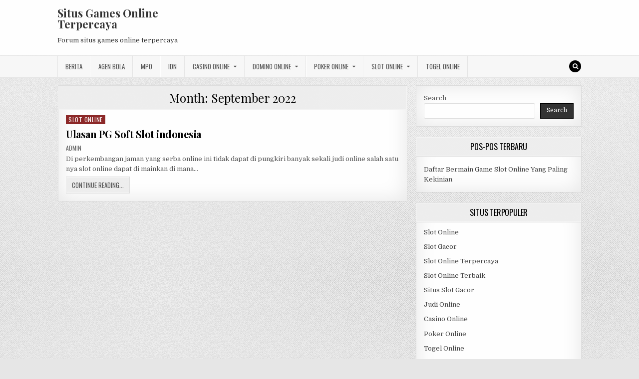

--- FILE ---
content_type: text/html; charset=UTF-8
request_url: https://manavgatkaymakamligi.com/2022/09/
body_size: 9480
content:
<!DOCTYPE html>
<html lang="en-US">
<head>
<meta charset="UTF-8">
<meta name="viewport" content="width=device-width, initial-scale=1, maximum-scale=1">
<link rel="profile" href="https://gmpg.org/xfn/11">
<link rel="pingback" href="https://manavgatkaymakamligi.com/xmlrpc.php">
<meta name='robots' content='noindex, follow' />
	<style>img:is([sizes="auto" i], [sizes^="auto," i]) { contain-intrinsic-size: 3000px 1500px }</style>
	
	<!-- This site is optimized with the Yoast SEO plugin v26.8 - https://yoast.com/product/yoast-seo-wordpress/ -->
	<title>September 2022 - Situs Games Online Terpercaya</title>
	<meta property="og:locale" content="en_US" />
	<meta property="og:type" content="website" />
	<meta property="og:title" content="September 2022 - Situs Games Online Terpercaya" />
	<meta property="og:url" content="https://manavgatkaymakamligi.com/2022/09/" />
	<meta property="og:site_name" content="Situs Games Online Terpercaya" />
	<meta name="twitter:card" content="summary_large_image" />
	<script type="application/ld+json" class="yoast-schema-graph">{"@context":"https://schema.org","@graph":[{"@type":"CollectionPage","@id":"https://manavgatkaymakamligi.com/2022/09/","url":"https://manavgatkaymakamligi.com/2022/09/","name":"September 2022 - Situs Games Online Terpercaya","isPartOf":{"@id":"https://manavgatkaymakamligi.com/#website"},"breadcrumb":{"@id":"https://manavgatkaymakamligi.com/2022/09/#breadcrumb"},"inLanguage":"en-US"},{"@type":"BreadcrumbList","@id":"https://manavgatkaymakamligi.com/2022/09/#breadcrumb","itemListElement":[{"@type":"ListItem","position":1,"name":"Home","item":"https://manavgatkaymakamligi.com/"},{"@type":"ListItem","position":2,"name":"Archives for September 2022"}]},{"@type":"WebSite","@id":"https://manavgatkaymakamligi.com/#website","url":"https://manavgatkaymakamligi.com/","name":"Situs Games Online Terpercaya","description":"Forum situs games online terpercaya","potentialAction":[{"@type":"SearchAction","target":{"@type":"EntryPoint","urlTemplate":"https://manavgatkaymakamligi.com/?s={search_term_string}"},"query-input":{"@type":"PropertyValueSpecification","valueRequired":true,"valueName":"search_term_string"}}],"inLanguage":"en-US"}]}</script>
	<!-- / Yoast SEO plugin. -->


<link rel='dns-prefetch' href='//fonts.googleapis.com' />
<link rel='dns-prefetch' href='//www.googletagmanager.com' />
<link rel="alternate" type="application/rss+xml" title="Situs Games Online Terpercaya &raquo; Feed" href="https://manavgatkaymakamligi.com/feed/" />
<link rel="alternate" type="application/rss+xml" title="Situs Games Online Terpercaya &raquo; Comments Feed" href="https://manavgatkaymakamligi.com/comments/feed/" />
<script type="text/javascript">
/* <![CDATA[ */
window._wpemojiSettings = {"baseUrl":"https:\/\/s.w.org\/images\/core\/emoji\/16.0.1\/72x72\/","ext":".png","svgUrl":"https:\/\/s.w.org\/images\/core\/emoji\/16.0.1\/svg\/","svgExt":".svg","source":{"concatemoji":"https:\/\/manavgatkaymakamligi.com\/wp-includes\/js\/wp-emoji-release.min.js?ver=6.8.3"}};
/*! This file is auto-generated */
!function(s,n){var o,i,e;function c(e){try{var t={supportTests:e,timestamp:(new Date).valueOf()};sessionStorage.setItem(o,JSON.stringify(t))}catch(e){}}function p(e,t,n){e.clearRect(0,0,e.canvas.width,e.canvas.height),e.fillText(t,0,0);var t=new Uint32Array(e.getImageData(0,0,e.canvas.width,e.canvas.height).data),a=(e.clearRect(0,0,e.canvas.width,e.canvas.height),e.fillText(n,0,0),new Uint32Array(e.getImageData(0,0,e.canvas.width,e.canvas.height).data));return t.every(function(e,t){return e===a[t]})}function u(e,t){e.clearRect(0,0,e.canvas.width,e.canvas.height),e.fillText(t,0,0);for(var n=e.getImageData(16,16,1,1),a=0;a<n.data.length;a++)if(0!==n.data[a])return!1;return!0}function f(e,t,n,a){switch(t){case"flag":return n(e,"\ud83c\udff3\ufe0f\u200d\u26a7\ufe0f","\ud83c\udff3\ufe0f\u200b\u26a7\ufe0f")?!1:!n(e,"\ud83c\udde8\ud83c\uddf6","\ud83c\udde8\u200b\ud83c\uddf6")&&!n(e,"\ud83c\udff4\udb40\udc67\udb40\udc62\udb40\udc65\udb40\udc6e\udb40\udc67\udb40\udc7f","\ud83c\udff4\u200b\udb40\udc67\u200b\udb40\udc62\u200b\udb40\udc65\u200b\udb40\udc6e\u200b\udb40\udc67\u200b\udb40\udc7f");case"emoji":return!a(e,"\ud83e\udedf")}return!1}function g(e,t,n,a){var r="undefined"!=typeof WorkerGlobalScope&&self instanceof WorkerGlobalScope?new OffscreenCanvas(300,150):s.createElement("canvas"),o=r.getContext("2d",{willReadFrequently:!0}),i=(o.textBaseline="top",o.font="600 32px Arial",{});return e.forEach(function(e){i[e]=t(o,e,n,a)}),i}function t(e){var t=s.createElement("script");t.src=e,t.defer=!0,s.head.appendChild(t)}"undefined"!=typeof Promise&&(o="wpEmojiSettingsSupports",i=["flag","emoji"],n.supports={everything:!0,everythingExceptFlag:!0},e=new Promise(function(e){s.addEventListener("DOMContentLoaded",e,{once:!0})}),new Promise(function(t){var n=function(){try{var e=JSON.parse(sessionStorage.getItem(o));if("object"==typeof e&&"number"==typeof e.timestamp&&(new Date).valueOf()<e.timestamp+604800&&"object"==typeof e.supportTests)return e.supportTests}catch(e){}return null}();if(!n){if("undefined"!=typeof Worker&&"undefined"!=typeof OffscreenCanvas&&"undefined"!=typeof URL&&URL.createObjectURL&&"undefined"!=typeof Blob)try{var e="postMessage("+g.toString()+"("+[JSON.stringify(i),f.toString(),p.toString(),u.toString()].join(",")+"));",a=new Blob([e],{type:"text/javascript"}),r=new Worker(URL.createObjectURL(a),{name:"wpTestEmojiSupports"});return void(r.onmessage=function(e){c(n=e.data),r.terminate(),t(n)})}catch(e){}c(n=g(i,f,p,u))}t(n)}).then(function(e){for(var t in e)n.supports[t]=e[t],n.supports.everything=n.supports.everything&&n.supports[t],"flag"!==t&&(n.supports.everythingExceptFlag=n.supports.everythingExceptFlag&&n.supports[t]);n.supports.everythingExceptFlag=n.supports.everythingExceptFlag&&!n.supports.flag,n.DOMReady=!1,n.readyCallback=function(){n.DOMReady=!0}}).then(function(){return e}).then(function(){var e;n.supports.everything||(n.readyCallback(),(e=n.source||{}).concatemoji?t(e.concatemoji):e.wpemoji&&e.twemoji&&(t(e.twemoji),t(e.wpemoji)))}))}((window,document),window._wpemojiSettings);
/* ]]> */
</script>
<style id='wp-emoji-styles-inline-css' type='text/css'>

	img.wp-smiley, img.emoji {
		display: inline !important;
		border: none !important;
		box-shadow: none !important;
		height: 1em !important;
		width: 1em !important;
		margin: 0 0.07em !important;
		vertical-align: -0.1em !important;
		background: none !important;
		padding: 0 !important;
	}
</style>
<link rel='stylesheet' id='wp-block-library-css' href='https://manavgatkaymakamligi.com/wp-includes/css/dist/block-library/style.min.css?ver=6.8.3' type='text/css' media='all' />
<style id='classic-theme-styles-inline-css' type='text/css'>
/*! This file is auto-generated */
.wp-block-button__link{color:#fff;background-color:#32373c;border-radius:9999px;box-shadow:none;text-decoration:none;padding:calc(.667em + 2px) calc(1.333em + 2px);font-size:1.125em}.wp-block-file__button{background:#32373c;color:#fff;text-decoration:none}
</style>
<style id='global-styles-inline-css' type='text/css'>
:root{--wp--preset--aspect-ratio--square: 1;--wp--preset--aspect-ratio--4-3: 4/3;--wp--preset--aspect-ratio--3-4: 3/4;--wp--preset--aspect-ratio--3-2: 3/2;--wp--preset--aspect-ratio--2-3: 2/3;--wp--preset--aspect-ratio--16-9: 16/9;--wp--preset--aspect-ratio--9-16: 9/16;--wp--preset--color--black: #000000;--wp--preset--color--cyan-bluish-gray: #abb8c3;--wp--preset--color--white: #ffffff;--wp--preset--color--pale-pink: #f78da7;--wp--preset--color--vivid-red: #cf2e2e;--wp--preset--color--luminous-vivid-orange: #ff6900;--wp--preset--color--luminous-vivid-amber: #fcb900;--wp--preset--color--light-green-cyan: #7bdcb5;--wp--preset--color--vivid-green-cyan: #00d084;--wp--preset--color--pale-cyan-blue: #8ed1fc;--wp--preset--color--vivid-cyan-blue: #0693e3;--wp--preset--color--vivid-purple: #9b51e0;--wp--preset--gradient--vivid-cyan-blue-to-vivid-purple: linear-gradient(135deg,rgba(6,147,227,1) 0%,rgb(155,81,224) 100%);--wp--preset--gradient--light-green-cyan-to-vivid-green-cyan: linear-gradient(135deg,rgb(122,220,180) 0%,rgb(0,208,130) 100%);--wp--preset--gradient--luminous-vivid-amber-to-luminous-vivid-orange: linear-gradient(135deg,rgba(252,185,0,1) 0%,rgba(255,105,0,1) 100%);--wp--preset--gradient--luminous-vivid-orange-to-vivid-red: linear-gradient(135deg,rgba(255,105,0,1) 0%,rgb(207,46,46) 100%);--wp--preset--gradient--very-light-gray-to-cyan-bluish-gray: linear-gradient(135deg,rgb(238,238,238) 0%,rgb(169,184,195) 100%);--wp--preset--gradient--cool-to-warm-spectrum: linear-gradient(135deg,rgb(74,234,220) 0%,rgb(151,120,209) 20%,rgb(207,42,186) 40%,rgb(238,44,130) 60%,rgb(251,105,98) 80%,rgb(254,248,76) 100%);--wp--preset--gradient--blush-light-purple: linear-gradient(135deg,rgb(255,206,236) 0%,rgb(152,150,240) 100%);--wp--preset--gradient--blush-bordeaux: linear-gradient(135deg,rgb(254,205,165) 0%,rgb(254,45,45) 50%,rgb(107,0,62) 100%);--wp--preset--gradient--luminous-dusk: linear-gradient(135deg,rgb(255,203,112) 0%,rgb(199,81,192) 50%,rgb(65,88,208) 100%);--wp--preset--gradient--pale-ocean: linear-gradient(135deg,rgb(255,245,203) 0%,rgb(182,227,212) 50%,rgb(51,167,181) 100%);--wp--preset--gradient--electric-grass: linear-gradient(135deg,rgb(202,248,128) 0%,rgb(113,206,126) 100%);--wp--preset--gradient--midnight: linear-gradient(135deg,rgb(2,3,129) 0%,rgb(40,116,252) 100%);--wp--preset--font-size--small: 13px;--wp--preset--font-size--medium: 20px;--wp--preset--font-size--large: 36px;--wp--preset--font-size--x-large: 42px;--wp--preset--spacing--20: 0.44rem;--wp--preset--spacing--30: 0.67rem;--wp--preset--spacing--40: 1rem;--wp--preset--spacing--50: 1.5rem;--wp--preset--spacing--60: 2.25rem;--wp--preset--spacing--70: 3.38rem;--wp--preset--spacing--80: 5.06rem;--wp--preset--shadow--natural: 6px 6px 9px rgba(0, 0, 0, 0.2);--wp--preset--shadow--deep: 12px 12px 50px rgba(0, 0, 0, 0.4);--wp--preset--shadow--sharp: 6px 6px 0px rgba(0, 0, 0, 0.2);--wp--preset--shadow--outlined: 6px 6px 0px -3px rgba(255, 255, 255, 1), 6px 6px rgba(0, 0, 0, 1);--wp--preset--shadow--crisp: 6px 6px 0px rgba(0, 0, 0, 1);}:where(.is-layout-flex){gap: 0.5em;}:where(.is-layout-grid){gap: 0.5em;}body .is-layout-flex{display: flex;}.is-layout-flex{flex-wrap: wrap;align-items: center;}.is-layout-flex > :is(*, div){margin: 0;}body .is-layout-grid{display: grid;}.is-layout-grid > :is(*, div){margin: 0;}:where(.wp-block-columns.is-layout-flex){gap: 2em;}:where(.wp-block-columns.is-layout-grid){gap: 2em;}:where(.wp-block-post-template.is-layout-flex){gap: 1.25em;}:where(.wp-block-post-template.is-layout-grid){gap: 1.25em;}.has-black-color{color: var(--wp--preset--color--black) !important;}.has-cyan-bluish-gray-color{color: var(--wp--preset--color--cyan-bluish-gray) !important;}.has-white-color{color: var(--wp--preset--color--white) !important;}.has-pale-pink-color{color: var(--wp--preset--color--pale-pink) !important;}.has-vivid-red-color{color: var(--wp--preset--color--vivid-red) !important;}.has-luminous-vivid-orange-color{color: var(--wp--preset--color--luminous-vivid-orange) !important;}.has-luminous-vivid-amber-color{color: var(--wp--preset--color--luminous-vivid-amber) !important;}.has-light-green-cyan-color{color: var(--wp--preset--color--light-green-cyan) !important;}.has-vivid-green-cyan-color{color: var(--wp--preset--color--vivid-green-cyan) !important;}.has-pale-cyan-blue-color{color: var(--wp--preset--color--pale-cyan-blue) !important;}.has-vivid-cyan-blue-color{color: var(--wp--preset--color--vivid-cyan-blue) !important;}.has-vivid-purple-color{color: var(--wp--preset--color--vivid-purple) !important;}.has-black-background-color{background-color: var(--wp--preset--color--black) !important;}.has-cyan-bluish-gray-background-color{background-color: var(--wp--preset--color--cyan-bluish-gray) !important;}.has-white-background-color{background-color: var(--wp--preset--color--white) !important;}.has-pale-pink-background-color{background-color: var(--wp--preset--color--pale-pink) !important;}.has-vivid-red-background-color{background-color: var(--wp--preset--color--vivid-red) !important;}.has-luminous-vivid-orange-background-color{background-color: var(--wp--preset--color--luminous-vivid-orange) !important;}.has-luminous-vivid-amber-background-color{background-color: var(--wp--preset--color--luminous-vivid-amber) !important;}.has-light-green-cyan-background-color{background-color: var(--wp--preset--color--light-green-cyan) !important;}.has-vivid-green-cyan-background-color{background-color: var(--wp--preset--color--vivid-green-cyan) !important;}.has-pale-cyan-blue-background-color{background-color: var(--wp--preset--color--pale-cyan-blue) !important;}.has-vivid-cyan-blue-background-color{background-color: var(--wp--preset--color--vivid-cyan-blue) !important;}.has-vivid-purple-background-color{background-color: var(--wp--preset--color--vivid-purple) !important;}.has-black-border-color{border-color: var(--wp--preset--color--black) !important;}.has-cyan-bluish-gray-border-color{border-color: var(--wp--preset--color--cyan-bluish-gray) !important;}.has-white-border-color{border-color: var(--wp--preset--color--white) !important;}.has-pale-pink-border-color{border-color: var(--wp--preset--color--pale-pink) !important;}.has-vivid-red-border-color{border-color: var(--wp--preset--color--vivid-red) !important;}.has-luminous-vivid-orange-border-color{border-color: var(--wp--preset--color--luminous-vivid-orange) !important;}.has-luminous-vivid-amber-border-color{border-color: var(--wp--preset--color--luminous-vivid-amber) !important;}.has-light-green-cyan-border-color{border-color: var(--wp--preset--color--light-green-cyan) !important;}.has-vivid-green-cyan-border-color{border-color: var(--wp--preset--color--vivid-green-cyan) !important;}.has-pale-cyan-blue-border-color{border-color: var(--wp--preset--color--pale-cyan-blue) !important;}.has-vivid-cyan-blue-border-color{border-color: var(--wp--preset--color--vivid-cyan-blue) !important;}.has-vivid-purple-border-color{border-color: var(--wp--preset--color--vivid-purple) !important;}.has-vivid-cyan-blue-to-vivid-purple-gradient-background{background: var(--wp--preset--gradient--vivid-cyan-blue-to-vivid-purple) !important;}.has-light-green-cyan-to-vivid-green-cyan-gradient-background{background: var(--wp--preset--gradient--light-green-cyan-to-vivid-green-cyan) !important;}.has-luminous-vivid-amber-to-luminous-vivid-orange-gradient-background{background: var(--wp--preset--gradient--luminous-vivid-amber-to-luminous-vivid-orange) !important;}.has-luminous-vivid-orange-to-vivid-red-gradient-background{background: var(--wp--preset--gradient--luminous-vivid-orange-to-vivid-red) !important;}.has-very-light-gray-to-cyan-bluish-gray-gradient-background{background: var(--wp--preset--gradient--very-light-gray-to-cyan-bluish-gray) !important;}.has-cool-to-warm-spectrum-gradient-background{background: var(--wp--preset--gradient--cool-to-warm-spectrum) !important;}.has-blush-light-purple-gradient-background{background: var(--wp--preset--gradient--blush-light-purple) !important;}.has-blush-bordeaux-gradient-background{background: var(--wp--preset--gradient--blush-bordeaux) !important;}.has-luminous-dusk-gradient-background{background: var(--wp--preset--gradient--luminous-dusk) !important;}.has-pale-ocean-gradient-background{background: var(--wp--preset--gradient--pale-ocean) !important;}.has-electric-grass-gradient-background{background: var(--wp--preset--gradient--electric-grass) !important;}.has-midnight-gradient-background{background: var(--wp--preset--gradient--midnight) !important;}.has-small-font-size{font-size: var(--wp--preset--font-size--small) !important;}.has-medium-font-size{font-size: var(--wp--preset--font-size--medium) !important;}.has-large-font-size{font-size: var(--wp--preset--font-size--large) !important;}.has-x-large-font-size{font-size: var(--wp--preset--font-size--x-large) !important;}
:where(.wp-block-post-template.is-layout-flex){gap: 1.25em;}:where(.wp-block-post-template.is-layout-grid){gap: 1.25em;}
:where(.wp-block-columns.is-layout-flex){gap: 2em;}:where(.wp-block-columns.is-layout-grid){gap: 2em;}
:root :where(.wp-block-pullquote){font-size: 1.5em;line-height: 1.6;}
</style>
<link rel='stylesheet' id='greatwp-maincss-css' href='https://manavgatkaymakamligi.com/wp-content/themes/greatwp/style.css' type='text/css' media='all' />
<link rel='stylesheet' id='font-awesome-css' href='https://manavgatkaymakamligi.com/wp-content/themes/greatwp/assets/css/font-awesome.min.css' type='text/css' media='all' />
<link rel='stylesheet' id='greatwp-webfont-css' href='//fonts.googleapis.com/css?family=Playfair+Display:400,400i,700,700i|Domine:400,700|Oswald:400,700&#038;display=swap' type='text/css' media='all' />
<script type="text/javascript" src="https://manavgatkaymakamligi.com/wp-includes/js/jquery/jquery.min.js?ver=3.7.1" id="jquery-core-js"></script>
<script type="text/javascript" src="https://manavgatkaymakamligi.com/wp-includes/js/jquery/jquery-migrate.min.js?ver=3.4.1" id="jquery-migrate-js"></script>
<link rel="https://api.w.org/" href="https://manavgatkaymakamligi.com/wp-json/" /><link rel="EditURI" type="application/rsd+xml" title="RSD" href="https://manavgatkaymakamligi.com/xmlrpc.php?rsd" />
<meta name="generator" content="WordPress 6.8.3" />
<meta name="generator" content="Site Kit by Google 1.170.0" /><meta name="generator" content="Powered by WPBakery Page Builder - drag and drop page builder for WordPress."/>
<style type="text/css" id="custom-background-css">
body.custom-background { background-image: url("https://manavgatkaymakamligi.com/wp-content/themes/greatwp/assets/images/background.png"); background-position: left top; background-size: auto; background-repeat: repeat; background-attachment: fixed; }
</style>
	<link rel="alternate" type="application/rss+xml" title="RSS" href="https://manavgatkaymakamligi.com/rsslatest.xml" /><noscript><style> .wpb_animate_when_almost_visible { opacity: 1; }</style></noscript></head>

<body class="archive date custom-background wp-theme-greatwp greatwp-animated greatwp-fadein wpb-js-composer js-comp-ver-6.8.0 vc_responsive" id="greatwp-site-body" itemscope="itemscope" itemtype="http://schema.org/WebPage">
<a class="skip-link screen-reader-text" href="#greatwp-posts-wrapper">Skip to content</a>


<div class="greatwp-container" id="greatwp-header" itemscope="itemscope" itemtype="http://schema.org/WPHeader" role="banner">
<div class="greatwp-head-content clearfix" id="greatwp-head-content">

<div class="greatwp-outer-wrapper">


<div class="greatwp-header-inside clearfix">
<div id="greatwp-logo">
    <div class="site-branding">
      <h1 class="greatwp-site-title"><a href="https://manavgatkaymakamligi.com/" rel="home">Situs Games Online Terpercaya</a></h1>
      <p class="greatwp-site-description">Forum situs games online terpercaya</p>
    </div>
</div><!--/#greatwp-logo -->

<div id="greatwp-header-banner">
</div><!--/#greatwp-header-banner -->
</div>

</div>

</div><!--/#greatwp-head-content -->
</div><!--/#greatwp-header -->

<div class="greatwp-container greatwp-primary-menu-container clearfix">
<div class="greatwp-primary-menu-container-inside clearfix">
<nav class="greatwp-nav-primary" id="greatwp-primary-navigation" itemscope="itemscope" itemtype="http://schema.org/SiteNavigationElement" role="navigation" aria-label="Primary Menu">
<div class="greatwp-outer-wrapper">
<button class="greatwp-primary-responsive-menu-icon" aria-controls="greatwp-menu-primary-navigation" aria-expanded="false">Menu</button>
<ul id="greatwp-menu-primary-navigation" class="greatwp-primary-nav-menu greatwp-menu-primary"><li id="menu-item-445" class="menu-item menu-item-type-taxonomy menu-item-object-category menu-item-445"><a href="https://manavgatkaymakamligi.com/category/berita/">Berita</a></li>
<li id="menu-item-685" class="menu-item menu-item-type-taxonomy menu-item-object-category menu-item-685"><a href="https://manavgatkaymakamligi.com/category/agen-bola/">Agen Bola</a></li>
<li id="menu-item-446" class="menu-item menu-item-type-taxonomy menu-item-object-category menu-item-446"><a href="https://manavgatkaymakamligi.com/category/mpo/">MPO</a></li>
<li id="menu-item-447" class="menu-item menu-item-type-taxonomy menu-item-object-category menu-item-447"><a href="https://manavgatkaymakamligi.com/category/idn/">IDN</a></li>
<li id="menu-item-686" class="menu-item menu-item-type-taxonomy menu-item-object-category menu-item-has-children menu-item-686"><a href="https://manavgatkaymakamligi.com/category/casino-online/">Casino Online</a>
<ul class="sub-menu">
	<li id="menu-item-698" class="menu-item menu-item-type-custom menu-item-object-custom menu-item-698"><a href="https://154.26.133.205/">areaslots</a></li>
	<li id="menu-item-701" class="menu-item menu-item-type-custom menu-item-object-custom menu-item-701"><a href="http://139.59.244.3/">betslot88</a></li>
</ul>
</li>
<li id="menu-item-687" class="menu-item menu-item-type-taxonomy menu-item-object-category menu-item-has-children menu-item-687"><a href="https://manavgatkaymakamligi.com/category/domino-online/">Domino Online</a>
<ul class="sub-menu">
	<li id="menu-item-706" class="menu-item menu-item-type-custom menu-item-object-custom menu-item-706"><a href="http://209.97.162.9/">asiahoki</a></li>
	<li id="menu-item-708" class="menu-item menu-item-type-custom menu-item-object-custom menu-item-708"><a href="http://128.199.65.143/">gg88</a></li>
	<li id="menu-item-715" class="menu-item menu-item-type-custom menu-item-object-custom menu-item-715"><a href="http://139.59.96.169/">nagahoki</a></li>
</ul>
</li>
<li id="menu-item-688" class="menu-item menu-item-type-taxonomy menu-item-object-category menu-item-has-children menu-item-688"><a href="https://manavgatkaymakamligi.com/category/poker-online/">Poker Online</a>
<ul class="sub-menu">
	<li id="menu-item-702" class="menu-item menu-item-type-custom menu-item-object-custom menu-item-702"><a href="http://167.71.220.95/">rajapoker</a></li>
</ul>
</li>
<li id="menu-item-689" class="menu-item menu-item-type-taxonomy menu-item-object-category menu-item-has-children menu-item-689"><a href="https://manavgatkaymakamligi.com/category/slot-online/">Slot Online</a>
<ul class="sub-menu">
	<li id="menu-item-705" class="menu-item menu-item-type-custom menu-item-object-custom menu-item-705"><a href="http://178.128.88.84/">garudagame</a></li>
	<li id="menu-item-707" class="menu-item menu-item-type-custom menu-item-object-custom menu-item-707"><a href="http://46.101.208.185/">psgslot</a></li>
	<li id="menu-item-709" class="menu-item menu-item-type-custom menu-item-object-custom menu-item-709"><a href="http://159.223.56.131/">megawin</a></li>
	<li id="menu-item-710" class="menu-item menu-item-type-custom menu-item-object-custom menu-item-710"><a href="http://68.183.233.231/">megaslot</a></li>
	<li id="menu-item-711" class="menu-item menu-item-type-custom menu-item-object-custom menu-item-711"><a href="http://165.22.109.2/">alibabaslot</a></li>
	<li id="menu-item-712" class="menu-item menu-item-type-custom menu-item-object-custom menu-item-712"><a href="http://143.198.218.164/">eslot</a></li>
	<li id="menu-item-716" class="menu-item menu-item-type-custom menu-item-object-custom menu-item-716"><a href="http://178.128.63.217/">slotbet88</a></li>
	<li id="menu-item-718" class="menu-item menu-item-type-custom menu-item-object-custom menu-item-718"><a href="http://159.65.134.188/">mediaslot</a></li>
</ul>
</li>
<li id="menu-item-690" class="menu-item menu-item-type-taxonomy menu-item-object-category menu-item-690"><a href="https://manavgatkaymakamligi.com/category/togel-online/">Togel Online</a></li>
</ul>
<div class='greatwp-top-social-icons'>
                                                                                                                            <a href="#" title="Search" class="greatwp-social-icon-search"><i class="fa fa-search"></i></a>
</div>

</div>
</nav>
</div>
</div>

<div id="greatwp-search-overlay-wrap" class="greatwp-search-overlay">
  <button class="greatwp-search-closebtn" aria-label="Close Search" title="Close Search">&#xD7;</button>
  <div class="greatwp-search-overlay-content">
    
<form role="search" method="get" class="greatwp-search-form" action="https://manavgatkaymakamligi.com/">
<label>
    <span class="screen-reader-text">Search for:</span>
    <input type="search" class="greatwp-search-field" placeholder="Search &hellip;" value="" name="s" />
</label>
<input type="submit" class="greatwp-search-submit" value="Search" />
</form>  </div>
</div>

<div class="greatwp-outer-wrapper">


</div>

<div class="greatwp-outer-wrapper">

<div class="greatwp-container clearfix" id="greatwp-wrapper">
<div class="greatwp-content-wrapper clearfix" id="greatwp-content-wrapper">
<div class="greatwp-main-wrapper clearfix" id="greatwp-main-wrapper" itemscope="itemscope" itemtype="http://schema.org/Blog" role="main">
<div class="theiaStickySidebar">
<div class="greatwp-main-wrapper-inside clearfix">




<div class="greatwp-posts-wrapper" id="greatwp-posts-wrapper">

<div class="greatwp-posts greatwp-box">

<header class="page-header">
<div class="page-header-inside">
<h1 class="page-title">Month: <span>September 2022</span></h1></div>
</header>

<div class="greatwp-posts-content">


    <div class="greatwp-posts-container">
        
        
<div id="post-520" class="greatwp-fp04-post">

    
        <div class="greatwp-fp04-post-details-full">
    <div class="greatwp-fp04-post-categories"><span class="screen-reader-text">Posted in </span><a href="https://manavgatkaymakamligi.com/category/slot-online/" rel="category tag">Slot Online</a></div>
    <h3 class="greatwp-fp04-post-title"><a href="https://manavgatkaymakamligi.com/ulasan-pg-soft-slot-indonesia/" rel="bookmark">Ulasan PG Soft Slot indonesia</a></h3>
            <div class="greatwp-fp04-post-footer">
    <span class="greatwp-fp04-post-author greatwp-fp04-post-meta"><a href="https://manavgatkaymakamligi.com/author/admin/"><span class="screen-reader-text">Author: </span>admin</a></span>            </div>
    
    <div class="greatwp-fp04-post-snippet"><p>Di perkembangan jaman yang serba online ini tidak dapat di pungkiri banyak sekali judi online salah satu nya slot online dapat di mainkan di mana&#8230;</p>
</div>
    <div class='greatwp-fp04-post-read-more'><a href="https://manavgatkaymakamligi.com/ulasan-pg-soft-slot-indonesia/"><span class="greatwp-read-more-text">Continue Reading...<span class="screen-reader-text"> Ulasan PG Soft Slot indonesia</span></span></a></div>
    </div>    
</div>
        </div>
    <div class="clear"></div>

    

</div>
</div>

</div><!--/#greatwp-posts-wrapper -->




</div>
</div>
</div><!-- /#greatwp-main-wrapper -->


<div class="greatwp-sidebar-one-wrapper greatwp-sidebar-widget-areas clearfix" id="greatwp-sidebar-one-wrapper" itemscope="itemscope" itemtype="http://schema.org/WPSideBar" role="complementary">
<div class="theiaStickySidebar">
<div class="greatwp-sidebar-one-wrapper-inside clearfix">

<div id="block-2" class="greatwp-side-widget widget greatwp-box widget_block widget_search"><form role="search" method="get" action="https://manavgatkaymakamligi.com/" class="wp-block-search__button-outside wp-block-search__text-button wp-block-search"    ><label class="wp-block-search__label" for="wp-block-search__input-1" >Search</label><div class="wp-block-search__inside-wrapper " ><input class="wp-block-search__input" id="wp-block-search__input-1" placeholder="" value="" type="search" name="s" required /><button aria-label="Search" class="wp-block-search__button wp-element-button" type="submit" >Search</button></div></form></div>
		<div id="recent-posts-3" class="greatwp-side-widget widget greatwp-box widget_recent_entries">
		<h2 class="greatwp-widget-title"><span>Pos-Pos Terbaru</span></h2><nav aria-label="Pos-Pos Terbaru">
		<ul>
											<li>
					<a href="https://manavgatkaymakamligi.com/daftar-bermain-game-slot-online-yang-paling-kekinian/">Daftar Bermain Game Slot Online Yang Paling Kekinian</a>
									</li>
					</ul>

		</nav></div><div id="custom_html-3" class="widget_text greatwp-side-widget widget greatwp-box widget_custom_html"><h2 class="greatwp-widget-title"><span>Situs Terpopuler</span></h2><div class="textwidget custom-html-widget"><p><a href="https://manavgatkaymakamligi.com/">Slot Online</a></p>
<p><a href="https://manavgatkaymakamligi.com/">Slot Gacor</a></p>
<p><a href="https://manavgatkaymakamligi.com/">Slot Online Terpercaya</a></p>
<p><a href="https://manavgatkaymakamligi.com/">Slot Online Terbaik</a></p>
<p><a href="https://manavgatkaymakamligi.com/">Situs Slot Gacor</a></p>
<p><a href="https://manavgatkaymakamligi.com/">Judi Online</a></p>
<p><a href="https://manavgatkaymakamligi.com/">Casino Online</a></p>
<p><a href="https://manavgatkaymakamligi.com/">Poker Online</a></p>
<p><a href="https://manavgatkaymakamligi.com/">Togel Online</a></p>
<p><a href="https://manavgatkaymakamligi.com/">Agen Bola</a></p>
<p><a href="https://manavgatkaymakamligi.com/">Agen Bola Terpercaya</a></p>
<p><a href="https://manavgatkaymakamligi.com/">Agen Bola Resmi</a></p>
<p><a href="https://manavgatkaymakamligi.com/">Situs Slot Online</a></p>
<p><a href="https://manavgatkaymakamligi.com/">IDN Slot</a></p>
<p><a href="https://manavgatkaymakamligi.com/">IDN Live</a></p>
<p><a href="https://manavgatkaymakamligi.com/">IDN Poker</a></p>
<p><a href="https://manavgatkaymakamligi.com/">Agen Slot Online</a></p>
<p><a href="https://manavgatkaymakamligi.com/">Situs Slot Online</a></p>
<p><a href="https://kdslot.org" target="_blank">kdslot</a></p>
<p><a href="https://kaisar88.org" target="_blank">kaisar88</a></p>
<p><a href="https://68.183.238.49" target="_blank">Asiabet</a></p>
<p><a href="https://asiabet88.org" target="_blank">asiabet88</a></p>
<p><a href="http://206.189.83.86" target="_blank">asiaslot</a></p>
<p><a href="https://slotasiabet.id/" target="_blank">slotasiabet</a></p>
<p><a href="http://159.223.94.79" target="_blank">casino88</a></p>
<p><a href="http://134.209.99.23" target="_blank">asia88</a></p>
<p><a href="http://209.97.162.9" target="_blank">asiahoki</a></p></div></div><div id="block-13" class="greatwp-side-widget widget greatwp-box widget_block widget_tag_cloud"><p class="wp-block-tag-cloud"><a href="https://manavgatkaymakamligi.com/tag/asia88/" class="tag-cloud-link tag-link-789 tag-link-position-1" style="font-size: 8pt;" aria-label="asia88 (2 items)">asia88</a>
<a href="https://manavgatkaymakamligi.com/tag/asiabet118-slot/" class="tag-cloud-link tag-link-517 tag-link-position-2" style="font-size: 8pt;" aria-label="asiabet118 slot (2 items)">asiabet118 slot</a>
<a href="https://manavgatkaymakamligi.com/tag/betslot88/" class="tag-cloud-link tag-link-759 tag-link-position-3" style="font-size: 8pt;" aria-label="betslot88 (2 items)">betslot88</a>
<a href="https://manavgatkaymakamligi.com/tag/betslots88/" class="tag-cloud-link tag-link-1008 tag-link-position-4" style="font-size: 8pt;" aria-label="betslots88 (2 items)">betslots88</a>
<a href="https://manavgatkaymakamligi.com/tag/cara-bermain-qiu-qiu-untuk-pemula/" class="tag-cloud-link tag-link-491 tag-link-position-5" style="font-size: 8pt;" aria-label="cara bermain qiu qiu untuk pemula (2 items)">cara bermain qiu qiu untuk pemula</a>
<a href="https://manavgatkaymakamligi.com/tag/casino-online/" class="tag-cloud-link tag-link-60 tag-link-position-6" style="font-size: 11.230769230769pt;" aria-label="casino online (3 items)">casino online</a>
<a href="https://manavgatkaymakamligi.com/tag/casino-online-terpercaya/" class="tag-cloud-link tag-link-69 tag-link-position-7" style="font-size: 8pt;" aria-label="casino online terpercaya (2 items)">casino online terpercaya</a>
<a href="https://manavgatkaymakamligi.com/tag/daftar-playslot88/" class="tag-cloud-link tag-link-915 tag-link-position-8" style="font-size: 8pt;" aria-label="daftar playslot88 (2 items)">daftar playslot88</a>
<a href="https://manavgatkaymakamligi.com/tag/judi/" class="tag-cloud-link tag-link-225 tag-link-position-9" style="font-size: 16.076923076923pt;" aria-label="Judi (5 items)">Judi</a>
<a href="https://manavgatkaymakamligi.com/tag/judi-online/" class="tag-cloud-link tag-link-28 tag-link-position-10" style="font-size: 20.653846153846pt;" aria-label="judi online (8 items)">judi online</a>
<a href="https://manavgatkaymakamligi.com/tag/judi-online-terpercaya/" class="tag-cloud-link tag-link-61 tag-link-position-11" style="font-size: 8pt;" aria-label="judi online terpercaya (2 items)">judi online terpercaya</a>
<a href="https://manavgatkaymakamligi.com/tag/judi-slot-terbaik/" class="tag-cloud-link tag-link-634 tag-link-position-12" style="font-size: 8pt;" aria-label="judi slot terbaik (2 items)">judi slot terbaik</a>
<a href="https://manavgatkaymakamligi.com/tag/link-asia88/" class="tag-cloud-link tag-link-791 tag-link-position-13" style="font-size: 8pt;" aria-label="link asia88 (2 items)">link asia88</a>
<a href="https://manavgatkaymakamligi.com/tag/link-mpo-slot-terbaru/" class="tag-cloud-link tag-link-639 tag-link-position-14" style="font-size: 8pt;" aria-label="link mpo slot terbaru (2 items)">link mpo slot terbaru</a>
<a href="https://manavgatkaymakamligi.com/tag/link-playslot88/" class="tag-cloud-link tag-link-910 tag-link-position-15" style="font-size: 8pt;" aria-label="link playslot88 (2 items)">link playslot88</a>
<a href="https://manavgatkaymakamligi.com/tag/login-playslot88/" class="tag-cloud-link tag-link-914 tag-link-position-16" style="font-size: 8pt;" aria-label="login playslot88 (2 items)">login playslot88</a>
<a href="https://manavgatkaymakamligi.com/tag/menang-judi-slot-online/" class="tag-cloud-link tag-link-642 tag-link-position-17" style="font-size: 8pt;" aria-label="menang judi slot online (2 items)">menang judi slot online</a>
<a href="https://manavgatkaymakamligi.com/tag/pecinta-slot/" class="tag-cloud-link tag-link-629 tag-link-position-18" style="font-size: 8pt;" aria-label="pecinta slot (2 items)">pecinta slot</a>
<a href="https://manavgatkaymakamligi.com/tag/playslot88/" class="tag-cloud-link tag-link-908 tag-link-position-19" style="font-size: 8pt;" aria-label="playslot88 (2 items)">playslot88</a>
<a href="https://manavgatkaymakamligi.com/tag/playslot88-asia/" class="tag-cloud-link tag-link-911 tag-link-position-20" style="font-size: 8pt;" aria-label="playslot88 asia (2 items)">playslot88 asia</a>
<a href="https://manavgatkaymakamligi.com/tag/playslot88-online/" class="tag-cloud-link tag-link-912 tag-link-position-21" style="font-size: 8pt;" aria-label="playslot88 online (2 items)">playslot88 online</a>
<a href="https://manavgatkaymakamligi.com/tag/playslot88-slot/" class="tag-cloud-link tag-link-909 tag-link-position-22" style="font-size: 8pt;" aria-label="playslot88 slot (2 items)">playslot88 slot</a>
<a href="https://manavgatkaymakamligi.com/tag/playslot88-terpercaya/" class="tag-cloud-link tag-link-913 tag-link-position-23" style="font-size: 8pt;" aria-label="playslot88 terpercaya (2 items)">playslot88 terpercaya</a>
<a href="https://manavgatkaymakamligi.com/tag/poker/" class="tag-cloud-link tag-link-82 tag-link-position-24" style="font-size: 17.961538461538pt;" aria-label="poker (6 items)">poker</a>
<a href="https://manavgatkaymakamligi.com/tag/poker-online/" class="tag-cloud-link tag-link-63 tag-link-position-25" style="font-size: 13.923076923077pt;" aria-label="poker online (4 items)">poker online</a>
<a href="https://manavgatkaymakamligi.com/tag/situs-judi-online/" class="tag-cloud-link tag-link-616 tag-link-position-26" style="font-size: 8pt;" aria-label="situs judi online (2 items)">situs judi online</a>
<a href="https://manavgatkaymakamligi.com/tag/situs-judi-pulsa/" class="tag-cloud-link tag-link-631 tag-link-position-27" style="font-size: 8pt;" aria-label="situs judi pulsa (2 items)">situs judi pulsa</a>
<a href="https://manavgatkaymakamligi.com/tag/situs-judi-slot-online-deposit-via-pulsa-10-ribu/" class="tag-cloud-link tag-link-632 tag-link-position-28" style="font-size: 8pt;" aria-label="situs judi slot online deposit via pulsa 10 ribu (2 items)">situs judi slot online deposit via pulsa 10 ribu</a>
<a href="https://manavgatkaymakamligi.com/tag/situs-judi-slot-online-resmi/" class="tag-cloud-link tag-link-617 tag-link-position-29" style="font-size: 8pt;" aria-label="situs judi slot online resmi (2 items)">situs judi slot online resmi</a>
<a href="https://manavgatkaymakamligi.com/tag/situs-judi-slot-paling-gampang-menang/" class="tag-cloud-link tag-link-643 tag-link-position-30" style="font-size: 8pt;" aria-label="situs judi slot paling gampang menang (2 items)">situs judi slot paling gampang menang</a>
<a href="https://manavgatkaymakamligi.com/tag/situs-judi-slot-terbaru/" class="tag-cloud-link tag-link-624 tag-link-position-31" style="font-size: 8pt;" aria-label="situs judi slot terbaru (2 items)">situs judi slot terbaru</a>
<a href="https://manavgatkaymakamligi.com/tag/situs-online-judi-terbaik/" class="tag-cloud-link tag-link-641 tag-link-position-32" style="font-size: 8pt;" aria-label="situs online judi terbaik (2 items)">situs online judi terbaik</a>
<a href="https://manavgatkaymakamligi.com/tag/situs-slot-4d/" class="tag-cloud-link tag-link-630 tag-link-position-33" style="font-size: 8pt;" aria-label="situs slot 4d (2 items)">situs slot 4d</a>
<a href="https://manavgatkaymakamligi.com/tag/situs-slot-online/" class="tag-cloud-link tag-link-615 tag-link-position-34" style="font-size: 8pt;" aria-label="situs slot online (2 items)">situs slot online</a>
<a href="https://manavgatkaymakamligi.com/tag/situs-slot-terbaik/" class="tag-cloud-link tag-link-750 tag-link-position-35" style="font-size: 13.923076923077pt;" aria-label="situs slot terbaik (4 items)">situs slot terbaik</a>
<a href="https://manavgatkaymakamligi.com/tag/situs-slot-terpercaya/" class="tag-cloud-link tag-link-215 tag-link-position-36" style="font-size: 8pt;" aria-label="situs slot terpercaya (2 items)">situs slot terpercaya</a>
<a href="https://manavgatkaymakamligi.com/tag/slot88-online/" class="tag-cloud-link tag-link-635 tag-link-position-37" style="font-size: 8pt;" aria-label="slot88 online (2 items)">slot88 online</a>
<a href="https://manavgatkaymakamligi.com/tag/slot-asia/" class="tag-cloud-link tag-link-209 tag-link-position-38" style="font-size: 8pt;" aria-label="slot asia (2 items)">slot asia</a>
<a href="https://manavgatkaymakamligi.com/tag/slotasiabet/" class="tag-cloud-link tag-link-735 tag-link-position-39" style="font-size: 8pt;" aria-label="slotasiabet (2 items)">slotasiabet</a>
<a href="https://manavgatkaymakamligi.com/tag/slot-deposit-5000/" class="tag-cloud-link tag-link-220 tag-link-position-40" style="font-size: 11.230769230769pt;" aria-label="slot deposit 5000 (3 items)">slot deposit 5000</a>
<a href="https://manavgatkaymakamligi.com/tag/slot-deposit-pulsa/" class="tag-cloud-link tag-link-75 tag-link-position-41" style="font-size: 8pt;" aria-label="slot deposit pulsa (2 items)">slot deposit pulsa</a>
<a href="https://manavgatkaymakamligi.com/tag/slot-gampang-jackpot/" class="tag-cloud-link tag-link-212 tag-link-position-42" style="font-size: 8pt;" aria-label="slot Gampang Jackpot (2 items)">slot Gampang Jackpot</a>
<a href="https://manavgatkaymakamligi.com/tag/slot-judi-terpercaya/" class="tag-cloud-link tag-link-621 tag-link-position-43" style="font-size: 8pt;" aria-label="slot judi terpercaya (2 items)">slot judi terpercaya</a>
<a href="https://manavgatkaymakamligi.com/tag/slot-online/" class="tag-cloud-link tag-link-47 tag-link-position-44" style="font-size: 22pt;" aria-label="slot online (9 items)">slot online</a>
<a href="https://manavgatkaymakamligi.com/tag/slot-online-terpercaya/" class="tag-cloud-link tag-link-71 tag-link-position-45" style="font-size: 13.923076923077pt;" aria-label="slot online terpercaya (4 items)">slot online terpercaya</a></p></div><div id="custom_html-4" class="widget_text greatwp-side-widget widget greatwp-box widget_custom_html"><div class="textwidget custom-html-widget"><div style="display: none;">
<p><a href="http://188.166.238.12" target="_blank">ggslot</a></p>
<p><a href="https://154.26.133.205" target="_blank">areaslot</a></p>
<p><a href="http://139.59.244.3" target="_blank">betslot88</a></p>
<p><a href="http://178.128.88.84/" target="_blank">garudagame</a></p>
<p><a href="http://159.65.134.188" target="_blank">mediaslot</a></p>
<p><a href="http://178.128.63.217" target="_blank">slotbet88</a></p>
<p><a href="http://139.59.96.169" target="_blank">nagahoki</a></p>
<p><a href="http://159.223.56.131" target="_blank">megawin</a></p>
<p><a href="http://68.183.233.231" target="_blank">megaslot</a></p>
<p><a href="http://165.22.109.2" target="_blank">alibabaslot</a></p>
<p><a href="http://167.71.220.95" target="_blank">rajapoker</a></p>
<p><a href="http://128.199.65.143/" target="_blank">gg88</a></p>
<p><a href="http://46.101.208.185" target="_blank">psgslot</a></p>
</div></div></div><div id="custom_html-5" class="widget_text greatwp-side-widget widget greatwp-box widget_custom_html"><div class="textwidget custom-html-widget"><div style="display: none;">
HT <br>
<p><a href="http://191.101.3.29/" target="_blank">http://191.101.3.29</a></p>
<p><a href="http://191.101.3.144/" target="_blank">http://191.101.3.144</a></p>
<p><a href="http://179.61.188.5/" target="_blank">http://179.61.188.5</a></p>
<p><a href="http://179.61.188.147/" target="_blank">http://179.61.188.147</a></p>
<p><a href="http://191.101.229.69/" target="_blank">http://191.101.229.69</a></p>
DO team56<br>
<p><a href="http://178.128.51.122/" target="_blank">http://178.128.51.122</a></p>
<p><a href="http://139.59.235.166/" target="_blank">http://139.59.235.166</a></p>
<p><a href="http://143.198.89.198/" target="_blank">http://143.198.89.198</a></p>
<p><a href="http://68.183.188.227/" target="_blank">http://68.183.188.227</a></p>
<p><a href="http://128.199.73.232/" target="_blank">http://128.199.73.232</a></p>
<p><a href="http://68.183.224.59/" target="_blank">http://68.183.224.59</a></p>
<p><a href="http://157.245.145.11/" target="_blank">http://157.245.145.11</a></p>
<p><a href="http://157.245.205.87/" target="_blank">http://157.245.205.87</a></p>
<p><a href="http://174.138.27.101/" target="_blank">http://174.138.27.101</a></p>
<p><a href="http://188.166.227.21/" target="_blank">http://188.166.227.21</a></p>
DS <br>
<p><a href="http://103.161.185.89/" target="_blank">http://103.161.185.89</a></p>
<p><a href="http://103.161.185.129/" target="_blank">http://103.161.185.129</a></p>
<p><a href="http://103.181.183.172/" target="_blank">http://103.181.183.172</a></p>
<p><a href="http://103.181.183.17/" target="_blank">http://103.181.183.17</a></p>
<p><a href="http://103.181.183.185/" target="_blank">http://103.181.183.185</a></p>
<p><a href="http://103.161.185.74/" target="_blank">http://103.161.185.74</a></p>
<p><a href="http://103.181.183.189/" target="_blank">http://103.181.183.189</a></p>
<p><a href="http://103.161.185.164/" target="_blank">http://103.161.185.164</a></p>
</div></div></div>
</div>
</div>
</div><!-- /#greatwp-sidebar-one-wrapper-->

</div>

</div><!--/#greatwp-content-wrapper -->
</div><!--/#greatwp-wrapper -->




<div class='clearfix' id='greatwp-footer'>
<div class='greatwp-foot-wrap greatwp-container'>
<div class="greatwp-outer-wrapper">

  <p class='greatwp-copyright'>Copyright &copy; 2026 Situs Games Online Terpercaya</p>
<p class='greatwp-credit'><a href="https://themesdna.com/">Design by ThemesDNA.com</a></p>

</div>
</div>
</div><!--/#greatwp-footer -->

<button class="greatwp-scroll-top" title="Scroll to Top"><span class="fa fa-arrow-up" aria-hidden="true"></span><span class="screen-reader-text">Scroll to Top</span></button>

<script type="speculationrules">
{"prefetch":[{"source":"document","where":{"and":[{"href_matches":"\/*"},{"not":{"href_matches":["\/wp-*.php","\/wp-admin\/*","\/wp-content\/uploads\/*","\/wp-content\/*","\/wp-content\/plugins\/*","\/wp-content\/themes\/greatwp\/*","\/*\\?(.+)"]}},{"not":{"selector_matches":"a[rel~=\"nofollow\"]"}},{"not":{"selector_matches":".no-prefetch, .no-prefetch a"}}]},"eagerness":"conservative"}]}
</script>
<script type="text/javascript" src="https://manavgatkaymakamligi.com/wp-content/themes/greatwp/assets/js/jquery.fitvids.min.js" id="fitvids-js"></script>
<script type="text/javascript" src="https://manavgatkaymakamligi.com/wp-content/themes/greatwp/assets/js/ResizeSensor.min.js" id="ResizeSensor-js"></script>
<script type="text/javascript" src="https://manavgatkaymakamligi.com/wp-content/themes/greatwp/assets/js/theia-sticky-sidebar.min.js" id="theia-sticky-sidebar-js"></script>
<script type="text/javascript" src="https://manavgatkaymakamligi.com/wp-content/themes/greatwp/assets/js/navigation.js" id="greatwp-navigation-js"></script>
<script type="text/javascript" src="https://manavgatkaymakamligi.com/wp-content/themes/greatwp/assets/js/skip-link-focus-fix.js" id="greatwp-skip-link-focus-fix-js"></script>
<script type="text/javascript" id="greatwp-customjs-js-extra">
/* <![CDATA[ */
var greatwp_ajax_object = {"ajaxurl":"https:\/\/manavgatkaymakamligi.com\/wp-admin\/admin-ajax.php","primary_menu_active":"1","secondary_menu_active":"","sticky_menu":"1","sticky_menu_mobile":"","sticky_sidebar":"1"};
/* ]]> */
</script>
<script type="text/javascript" src="https://manavgatkaymakamligi.com/wp-content/themes/greatwp/assets/js/custom.js" id="greatwp-customjs-js"></script>
</body>
</html>
<!--
Performance optimized by W3 Total Cache. Learn more: https://www.boldgrid.com/w3-total-cache/?utm_source=w3tc&utm_medium=footer_comment&utm_campaign=free_plugin


Served from: manavgatkaymakamligi.com @ 2026-01-27 04:01:59 by W3 Total Cache
-->